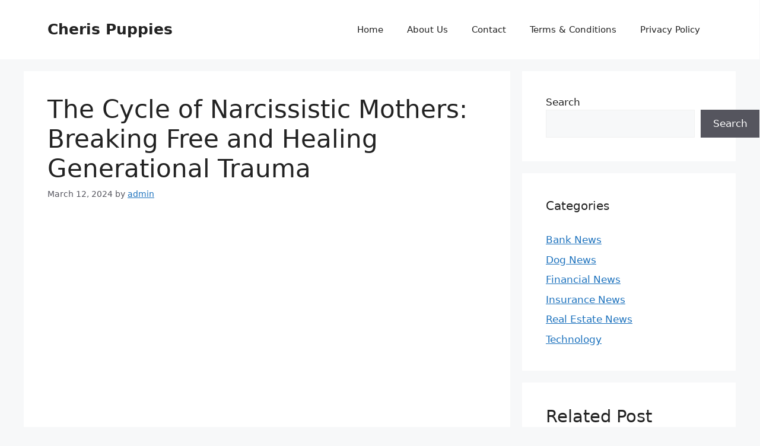

--- FILE ---
content_type: text/html; charset=utf-8
request_url: https://www.google.com/recaptcha/api2/aframe
body_size: 267
content:
<!DOCTYPE HTML><html><head><meta http-equiv="content-type" content="text/html; charset=UTF-8"></head><body><script nonce="aDWsQJDn5-oxgFJHxXmGSg">/** Anti-fraud and anti-abuse applications only. See google.com/recaptcha */ try{var clients={'sodar':'https://pagead2.googlesyndication.com/pagead/sodar?'};window.addEventListener("message",function(a){try{if(a.source===window.parent){var b=JSON.parse(a.data);var c=clients[b['id']];if(c){var d=document.createElement('img');d.src=c+b['params']+'&rc='+(localStorage.getItem("rc::a")?sessionStorage.getItem("rc::b"):"");window.document.body.appendChild(d);sessionStorage.setItem("rc::e",parseInt(sessionStorage.getItem("rc::e")||0)+1);localStorage.setItem("rc::h",'1768987246444');}}}catch(b){}});window.parent.postMessage("_grecaptcha_ready", "*");}catch(b){}</script></body></html>

--- FILE ---
content_type: image/svg+xml
request_url: https://cherispuppies.com/wp-content/plugins/kk-star-ratings/src/core/public/svg/active.svg
body_size: 273
content:
<svg xmlns="http://www.w3.org/2000/svg" viewBox="0 0 24 24">
    <path fill="orange" stroke="darkorange" stroke-width=".5" d="M12 .587l3.668 7.568L24 9.306l-6.064 5.828 1.48 8.279L12 19.446l-7.417 3.967 1.481-8.279L0 9.306l8.332-1.151z"/>
</svg>


--- FILE ---
content_type: application/javascript; charset=utf-8
request_url: https://cherispuppies.com/wp-content/plugins/remove-broken-images/assets/script.min.js?ver=1.2.0
body_size: 216
content:
function r34rbi(n){var r=n.closest(".wp-caption"),e=n.parent("a");r.length>0?r.remove():e.length>0?e.remove():n.length>0&&n.remove()}jQuery(function(){jQuery("img").on("error",function(){r34rbi(jQuery(this))}),jQuery(document).ajaxComplete(function(){jQuery("img").on("error",function(){r34rbi(jQuery(this))})})});